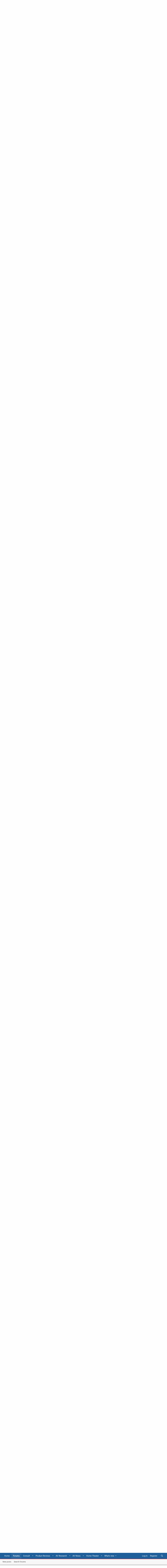

--- FILE ---
content_type: text/html; charset=utf-8
request_url: https://www.google.com/recaptcha/api2/aframe
body_size: 269
content:
<!DOCTYPE HTML><html><head><meta http-equiv="content-type" content="text/html; charset=UTF-8"></head><body><script nonce="Vrlf7ZOIYMjSvI0Z0kJM4g">/** Anti-fraud and anti-abuse applications only. See google.com/recaptcha */ try{var clients={'sodar':'https://pagead2.googlesyndication.com/pagead/sodar?'};window.addEventListener("message",function(a){try{if(a.source===window.parent){var b=JSON.parse(a.data);var c=clients[b['id']];if(c){var d=document.createElement('img');d.src=c+b['params']+'&rc='+(localStorage.getItem("rc::a")?sessionStorage.getItem("rc::b"):"");window.document.body.appendChild(d);sessionStorage.setItem("rc::e",parseInt(sessionStorage.getItem("rc::e")||0)+1);localStorage.setItem("rc::h",'1769252327319');}}}catch(b){}});window.parent.postMessage("_grecaptcha_ready", "*");}catch(b){}</script></body></html>

--- FILE ---
content_type: application/javascript
request_url: https://forums.audioholics.com/forums/js/rivmedia/navigationtemplate/offcanvas_menu.min.js?_v=44ea1dba
body_size: -241
content:
!function(c,f,b,g){c(b).on("xf-click:after-init.XFOffCanvasClick",function(b,e){var d=[];c("[data-no-ocm]").each(function(a,b){d.push(c(b).siblings("[data-nav-id]").first().data("nav-id"))});d.forEach(function(a){a=e.$menu.find('[data-nav-id="'+a+'"]').first();a.siblings(".offCanvasMenu-link").remove();a.parent().siblings(".offCanvasMenu-subList").remove()})})}(jQuery,window,document);